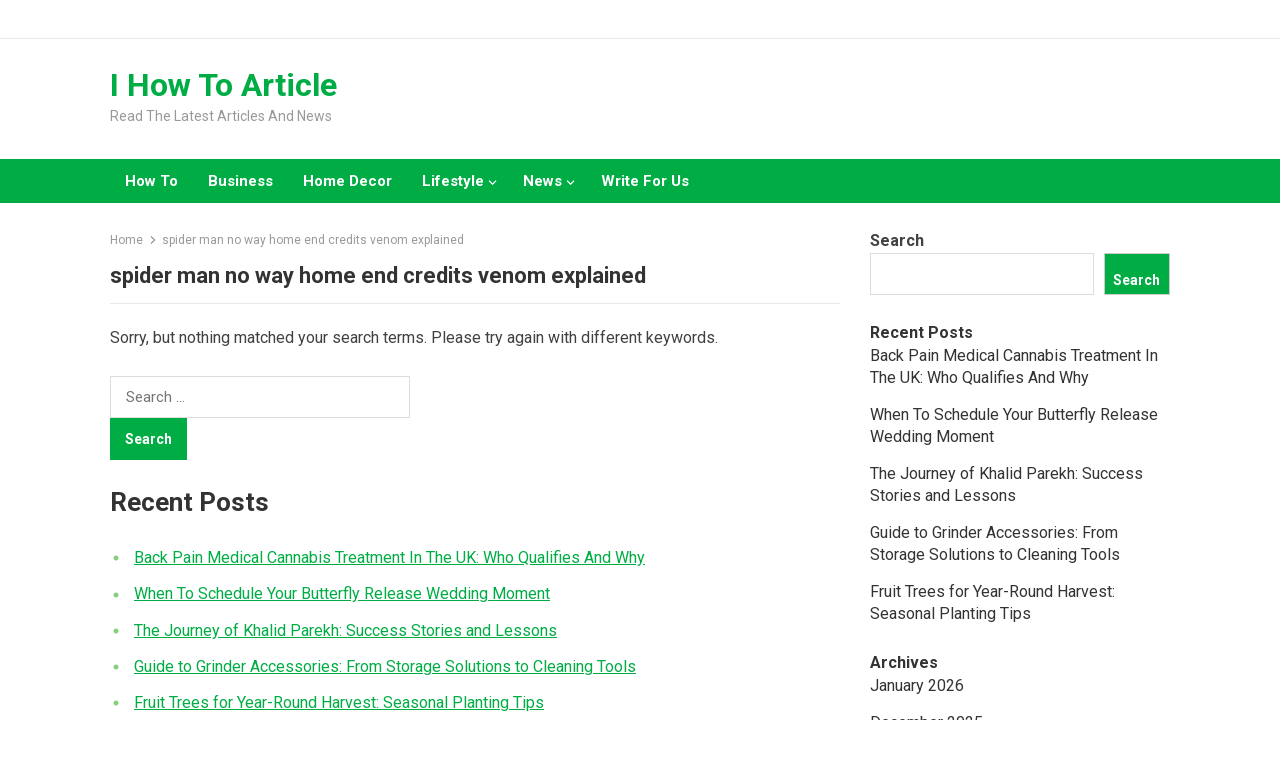

--- FILE ---
content_type: text/html; charset=UTF-8
request_url: https://ihowtoarticle.com/tag/spider-man-no-way-home-end-credits-venom-explained/
body_size: 13838
content:
<!DOCTYPE html>
<html lang="en-US" prefix="og: https://ogp.me/ns#">
<head>
<meta charset="UTF-8">
<script async src="https://pagead2.googlesyndication.com/pagead/js/adsbygoogle.js?client=ca-pub-6486986703450478"
     crossorigin="anonymous"></script>
<meta name="viewport" content="width=device-width, initial-scale=1">
<meta http-equiv="X-UA-Compatible" content="IE=edge">
<meta name="HandheldFriendly" content="true">
<link rel="profile" href="https://gmpg.org/xfn/11">

<!-- Search Engine Optimization by Rank Math - https://rankmath.com/ -->
<title>spider man no way home end credits venom explained Archives - I How To Article</title>
<meta name="robots" content="noindex, follow"/>
<meta property="og:locale" content="en_US" />
<meta property="og:type" content="article" />
<meta property="og:title" content="spider man no way home end credits venom explained Archives - I How To Article" />
<meta property="og:url" content="https://ihowtoarticle.com/tag/spider-man-no-way-home-end-credits-venom-explained/" />
<meta property="article:publisher" content="https://www.facebook.com/profile.php?id=100086891352179" />
<meta name="twitter:card" content="summary_large_image" />
<meta name="twitter:title" content="spider man no way home end credits venom explained Archives - I How To Article" />
<script type="application/ld+json" class="rank-math-schema">{"@context":"https://schema.org","@graph":[{"@type":"Organization","@id":"https://ihowtoarticle.com/#organization","name":"I How To Article","sameAs":["https://www.facebook.com/profile.php?id=100086891352179"]},{"@type":"WebSite","@id":"https://ihowtoarticle.com/#website","url":"https://ihowtoarticle.com","publisher":{"@id":"https://ihowtoarticle.com/#organization"},"inLanguage":"en-US"},{"@type":"BreadcrumbList","@id":"https://ihowtoarticle.com/tag/spider-man-no-way-home-end-credits-venom-explained/#breadcrumb","itemListElement":[{"@type":"ListItem","position":"1","item":{"@id":"https://ihowtoarticle.com","name":"Home"}},{"@type":"ListItem","position":"2","item":{"@id":"https://ihowtoarticle.com/tag/spider-man-no-way-home-end-credits-venom-explained/","name":"spider man no way home end credits venom explained"}}]},{"@type":"CollectionPage","@id":"https://ihowtoarticle.com/tag/spider-man-no-way-home-end-credits-venom-explained/#webpage","url":"https://ihowtoarticle.com/tag/spider-man-no-way-home-end-credits-venom-explained/","name":"spider man no way home end credits venom explained Archives - I How To Article","isPartOf":{"@id":"https://ihowtoarticle.com/#website"},"inLanguage":"en-US","breadcrumb":{"@id":"https://ihowtoarticle.com/tag/spider-man-no-way-home-end-credits-venom-explained/#breadcrumb"}}]}</script>
<!-- /Rank Math WordPress SEO plugin -->

<link rel='dns-prefetch' href='//www.googletagmanager.com' />
<link rel='dns-prefetch' href='//fonts.googleapis.com' />
<link rel="alternate" type="application/rss+xml" title="I How To Article &raquo; Feed" href="https://ihowtoarticle.com/feed/" />
<link rel="alternate" type="application/rss+xml" title="I How To Article &raquo; spider man no way home end credits venom explained Tag Feed" href="https://ihowtoarticle.com/tag/spider-man-no-way-home-end-credits-venom-explained/feed/" />
<script type="text/javascript">
/* <![CDATA[ */
window._wpemojiSettings = {"baseUrl":"https:\/\/s.w.org\/images\/core\/emoji\/15.0.3\/72x72\/","ext":".png","svgUrl":"https:\/\/s.w.org\/images\/core\/emoji\/15.0.3\/svg\/","svgExt":".svg","source":{"concatemoji":"https:\/\/ihowtoarticle.com\/wp-includes\/js\/wp-emoji-release.min.js?ver=6.5.7"}};
/*! This file is auto-generated */
!function(i,n){var o,s,e;function c(e){try{var t={supportTests:e,timestamp:(new Date).valueOf()};sessionStorage.setItem(o,JSON.stringify(t))}catch(e){}}function p(e,t,n){e.clearRect(0,0,e.canvas.width,e.canvas.height),e.fillText(t,0,0);var t=new Uint32Array(e.getImageData(0,0,e.canvas.width,e.canvas.height).data),r=(e.clearRect(0,0,e.canvas.width,e.canvas.height),e.fillText(n,0,0),new Uint32Array(e.getImageData(0,0,e.canvas.width,e.canvas.height).data));return t.every(function(e,t){return e===r[t]})}function u(e,t,n){switch(t){case"flag":return n(e,"\ud83c\udff3\ufe0f\u200d\u26a7\ufe0f","\ud83c\udff3\ufe0f\u200b\u26a7\ufe0f")?!1:!n(e,"\ud83c\uddfa\ud83c\uddf3","\ud83c\uddfa\u200b\ud83c\uddf3")&&!n(e,"\ud83c\udff4\udb40\udc67\udb40\udc62\udb40\udc65\udb40\udc6e\udb40\udc67\udb40\udc7f","\ud83c\udff4\u200b\udb40\udc67\u200b\udb40\udc62\u200b\udb40\udc65\u200b\udb40\udc6e\u200b\udb40\udc67\u200b\udb40\udc7f");case"emoji":return!n(e,"\ud83d\udc26\u200d\u2b1b","\ud83d\udc26\u200b\u2b1b")}return!1}function f(e,t,n){var r="undefined"!=typeof WorkerGlobalScope&&self instanceof WorkerGlobalScope?new OffscreenCanvas(300,150):i.createElement("canvas"),a=r.getContext("2d",{willReadFrequently:!0}),o=(a.textBaseline="top",a.font="600 32px Arial",{});return e.forEach(function(e){o[e]=t(a,e,n)}),o}function t(e){var t=i.createElement("script");t.src=e,t.defer=!0,i.head.appendChild(t)}"undefined"!=typeof Promise&&(o="wpEmojiSettingsSupports",s=["flag","emoji"],n.supports={everything:!0,everythingExceptFlag:!0},e=new Promise(function(e){i.addEventListener("DOMContentLoaded",e,{once:!0})}),new Promise(function(t){var n=function(){try{var e=JSON.parse(sessionStorage.getItem(o));if("object"==typeof e&&"number"==typeof e.timestamp&&(new Date).valueOf()<e.timestamp+604800&&"object"==typeof e.supportTests)return e.supportTests}catch(e){}return null}();if(!n){if("undefined"!=typeof Worker&&"undefined"!=typeof OffscreenCanvas&&"undefined"!=typeof URL&&URL.createObjectURL&&"undefined"!=typeof Blob)try{var e="postMessage("+f.toString()+"("+[JSON.stringify(s),u.toString(),p.toString()].join(",")+"));",r=new Blob([e],{type:"text/javascript"}),a=new Worker(URL.createObjectURL(r),{name:"wpTestEmojiSupports"});return void(a.onmessage=function(e){c(n=e.data),a.terminate(),t(n)})}catch(e){}c(n=f(s,u,p))}t(n)}).then(function(e){for(var t in e)n.supports[t]=e[t],n.supports.everything=n.supports.everything&&n.supports[t],"flag"!==t&&(n.supports.everythingExceptFlag=n.supports.everythingExceptFlag&&n.supports[t]);n.supports.everythingExceptFlag=n.supports.everythingExceptFlag&&!n.supports.flag,n.DOMReady=!1,n.readyCallback=function(){n.DOMReady=!0}}).then(function(){return e}).then(function(){var e;n.supports.everything||(n.readyCallback(),(e=n.source||{}).concatemoji?t(e.concatemoji):e.wpemoji&&e.twemoji&&(t(e.twemoji),t(e.wpemoji)))}))}((window,document),window._wpemojiSettings);
/* ]]> */
</script>

<style id='wp-emoji-styles-inline-css' type='text/css'>

	img.wp-smiley, img.emoji {
		display: inline !important;
		border: none !important;
		box-shadow: none !important;
		height: 1em !important;
		width: 1em !important;
		margin: 0 0.07em !important;
		vertical-align: -0.1em !important;
		background: none !important;
		padding: 0 !important;
	}
</style>
<link rel='stylesheet' id='wp-block-library-css' href='https://ihowtoarticle.com/wp-includes/css/dist/block-library/style.min.css?ver=6.5.7' type='text/css' media='all' />
<style id='wp-block-library-theme-inline-css' type='text/css'>
.wp-block-audio figcaption{color:#555;font-size:13px;text-align:center}.is-dark-theme .wp-block-audio figcaption{color:#ffffffa6}.wp-block-audio{margin:0 0 1em}.wp-block-code{border:1px solid #ccc;border-radius:4px;font-family:Menlo,Consolas,monaco,monospace;padding:.8em 1em}.wp-block-embed figcaption{color:#555;font-size:13px;text-align:center}.is-dark-theme .wp-block-embed figcaption{color:#ffffffa6}.wp-block-embed{margin:0 0 1em}.blocks-gallery-caption{color:#555;font-size:13px;text-align:center}.is-dark-theme .blocks-gallery-caption{color:#ffffffa6}.wp-block-image figcaption{color:#555;font-size:13px;text-align:center}.is-dark-theme .wp-block-image figcaption{color:#ffffffa6}.wp-block-image{margin:0 0 1em}.wp-block-pullquote{border-bottom:4px solid;border-top:4px solid;color:currentColor;margin-bottom:1.75em}.wp-block-pullquote cite,.wp-block-pullquote footer,.wp-block-pullquote__citation{color:currentColor;font-size:.8125em;font-style:normal;text-transform:uppercase}.wp-block-quote{border-left:.25em solid;margin:0 0 1.75em;padding-left:1em}.wp-block-quote cite,.wp-block-quote footer{color:currentColor;font-size:.8125em;font-style:normal;position:relative}.wp-block-quote.has-text-align-right{border-left:none;border-right:.25em solid;padding-left:0;padding-right:1em}.wp-block-quote.has-text-align-center{border:none;padding-left:0}.wp-block-quote.is-large,.wp-block-quote.is-style-large,.wp-block-quote.is-style-plain{border:none}.wp-block-search .wp-block-search__label{font-weight:700}.wp-block-search__button{border:1px solid #ccc;padding:.375em .625em}:where(.wp-block-group.has-background){padding:1.25em 2.375em}.wp-block-separator.has-css-opacity{opacity:.4}.wp-block-separator{border:none;border-bottom:2px solid;margin-left:auto;margin-right:auto}.wp-block-separator.has-alpha-channel-opacity{opacity:1}.wp-block-separator:not(.is-style-wide):not(.is-style-dots){width:100px}.wp-block-separator.has-background:not(.is-style-dots){border-bottom:none;height:1px}.wp-block-separator.has-background:not(.is-style-wide):not(.is-style-dots){height:2px}.wp-block-table{margin:0 0 1em}.wp-block-table td,.wp-block-table th{word-break:normal}.wp-block-table figcaption{color:#555;font-size:13px;text-align:center}.is-dark-theme .wp-block-table figcaption{color:#ffffffa6}.wp-block-video figcaption{color:#555;font-size:13px;text-align:center}.is-dark-theme .wp-block-video figcaption{color:#ffffffa6}.wp-block-video{margin:0 0 1em}.wp-block-template-part.has-background{margin-bottom:0;margin-top:0;padding:1.25em 2.375em}
</style>
<style id='classic-theme-styles-inline-css' type='text/css'>
/*! This file is auto-generated */
.wp-block-button__link{color:#fff;background-color:#32373c;border-radius:9999px;box-shadow:none;text-decoration:none;padding:calc(.667em + 2px) calc(1.333em + 2px);font-size:1.125em}.wp-block-file__button{background:#32373c;color:#fff;text-decoration:none}
</style>
<style id='global-styles-inline-css' type='text/css'>
body{--wp--preset--color--black: #000000;--wp--preset--color--cyan-bluish-gray: #abb8c3;--wp--preset--color--white: #ffffff;--wp--preset--color--pale-pink: #f78da7;--wp--preset--color--vivid-red: #cf2e2e;--wp--preset--color--luminous-vivid-orange: #ff6900;--wp--preset--color--luminous-vivid-amber: #fcb900;--wp--preset--color--light-green-cyan: #7bdcb5;--wp--preset--color--vivid-green-cyan: #00d084;--wp--preset--color--pale-cyan-blue: #8ed1fc;--wp--preset--color--vivid-cyan-blue: #0693e3;--wp--preset--color--vivid-purple: #9b51e0;--wp--preset--gradient--vivid-cyan-blue-to-vivid-purple: linear-gradient(135deg,rgba(6,147,227,1) 0%,rgb(155,81,224) 100%);--wp--preset--gradient--light-green-cyan-to-vivid-green-cyan: linear-gradient(135deg,rgb(122,220,180) 0%,rgb(0,208,130) 100%);--wp--preset--gradient--luminous-vivid-amber-to-luminous-vivid-orange: linear-gradient(135deg,rgba(252,185,0,1) 0%,rgba(255,105,0,1) 100%);--wp--preset--gradient--luminous-vivid-orange-to-vivid-red: linear-gradient(135deg,rgba(255,105,0,1) 0%,rgb(207,46,46) 100%);--wp--preset--gradient--very-light-gray-to-cyan-bluish-gray: linear-gradient(135deg,rgb(238,238,238) 0%,rgb(169,184,195) 100%);--wp--preset--gradient--cool-to-warm-spectrum: linear-gradient(135deg,rgb(74,234,220) 0%,rgb(151,120,209) 20%,rgb(207,42,186) 40%,rgb(238,44,130) 60%,rgb(251,105,98) 80%,rgb(254,248,76) 100%);--wp--preset--gradient--blush-light-purple: linear-gradient(135deg,rgb(255,206,236) 0%,rgb(152,150,240) 100%);--wp--preset--gradient--blush-bordeaux: linear-gradient(135deg,rgb(254,205,165) 0%,rgb(254,45,45) 50%,rgb(107,0,62) 100%);--wp--preset--gradient--luminous-dusk: linear-gradient(135deg,rgb(255,203,112) 0%,rgb(199,81,192) 50%,rgb(65,88,208) 100%);--wp--preset--gradient--pale-ocean: linear-gradient(135deg,rgb(255,245,203) 0%,rgb(182,227,212) 50%,rgb(51,167,181) 100%);--wp--preset--gradient--electric-grass: linear-gradient(135deg,rgb(202,248,128) 0%,rgb(113,206,126) 100%);--wp--preset--gradient--midnight: linear-gradient(135deg,rgb(2,3,129) 0%,rgb(40,116,252) 100%);--wp--preset--font-size--small: 13px;--wp--preset--font-size--medium: 20px;--wp--preset--font-size--large: 36px;--wp--preset--font-size--x-large: 42px;--wp--preset--spacing--20: 0.44rem;--wp--preset--spacing--30: 0.67rem;--wp--preset--spacing--40: 1rem;--wp--preset--spacing--50: 1.5rem;--wp--preset--spacing--60: 2.25rem;--wp--preset--spacing--70: 3.38rem;--wp--preset--spacing--80: 5.06rem;--wp--preset--shadow--natural: 6px 6px 9px rgba(0, 0, 0, 0.2);--wp--preset--shadow--deep: 12px 12px 50px rgba(0, 0, 0, 0.4);--wp--preset--shadow--sharp: 6px 6px 0px rgba(0, 0, 0, 0.2);--wp--preset--shadow--outlined: 6px 6px 0px -3px rgba(255, 255, 255, 1), 6px 6px rgba(0, 0, 0, 1);--wp--preset--shadow--crisp: 6px 6px 0px rgba(0, 0, 0, 1);}:where(.is-layout-flex){gap: 0.5em;}:where(.is-layout-grid){gap: 0.5em;}body .is-layout-flex{display: flex;}body .is-layout-flex{flex-wrap: wrap;align-items: center;}body .is-layout-flex > *{margin: 0;}body .is-layout-grid{display: grid;}body .is-layout-grid > *{margin: 0;}:where(.wp-block-columns.is-layout-flex){gap: 2em;}:where(.wp-block-columns.is-layout-grid){gap: 2em;}:where(.wp-block-post-template.is-layout-flex){gap: 1.25em;}:where(.wp-block-post-template.is-layout-grid){gap: 1.25em;}.has-black-color{color: var(--wp--preset--color--black) !important;}.has-cyan-bluish-gray-color{color: var(--wp--preset--color--cyan-bluish-gray) !important;}.has-white-color{color: var(--wp--preset--color--white) !important;}.has-pale-pink-color{color: var(--wp--preset--color--pale-pink) !important;}.has-vivid-red-color{color: var(--wp--preset--color--vivid-red) !important;}.has-luminous-vivid-orange-color{color: var(--wp--preset--color--luminous-vivid-orange) !important;}.has-luminous-vivid-amber-color{color: var(--wp--preset--color--luminous-vivid-amber) !important;}.has-light-green-cyan-color{color: var(--wp--preset--color--light-green-cyan) !important;}.has-vivid-green-cyan-color{color: var(--wp--preset--color--vivid-green-cyan) !important;}.has-pale-cyan-blue-color{color: var(--wp--preset--color--pale-cyan-blue) !important;}.has-vivid-cyan-blue-color{color: var(--wp--preset--color--vivid-cyan-blue) !important;}.has-vivid-purple-color{color: var(--wp--preset--color--vivid-purple) !important;}.has-black-background-color{background-color: var(--wp--preset--color--black) !important;}.has-cyan-bluish-gray-background-color{background-color: var(--wp--preset--color--cyan-bluish-gray) !important;}.has-white-background-color{background-color: var(--wp--preset--color--white) !important;}.has-pale-pink-background-color{background-color: var(--wp--preset--color--pale-pink) !important;}.has-vivid-red-background-color{background-color: var(--wp--preset--color--vivid-red) !important;}.has-luminous-vivid-orange-background-color{background-color: var(--wp--preset--color--luminous-vivid-orange) !important;}.has-luminous-vivid-amber-background-color{background-color: var(--wp--preset--color--luminous-vivid-amber) !important;}.has-light-green-cyan-background-color{background-color: var(--wp--preset--color--light-green-cyan) !important;}.has-vivid-green-cyan-background-color{background-color: var(--wp--preset--color--vivid-green-cyan) !important;}.has-pale-cyan-blue-background-color{background-color: var(--wp--preset--color--pale-cyan-blue) !important;}.has-vivid-cyan-blue-background-color{background-color: var(--wp--preset--color--vivid-cyan-blue) !important;}.has-vivid-purple-background-color{background-color: var(--wp--preset--color--vivid-purple) !important;}.has-black-border-color{border-color: var(--wp--preset--color--black) !important;}.has-cyan-bluish-gray-border-color{border-color: var(--wp--preset--color--cyan-bluish-gray) !important;}.has-white-border-color{border-color: var(--wp--preset--color--white) !important;}.has-pale-pink-border-color{border-color: var(--wp--preset--color--pale-pink) !important;}.has-vivid-red-border-color{border-color: var(--wp--preset--color--vivid-red) !important;}.has-luminous-vivid-orange-border-color{border-color: var(--wp--preset--color--luminous-vivid-orange) !important;}.has-luminous-vivid-amber-border-color{border-color: var(--wp--preset--color--luminous-vivid-amber) !important;}.has-light-green-cyan-border-color{border-color: var(--wp--preset--color--light-green-cyan) !important;}.has-vivid-green-cyan-border-color{border-color: var(--wp--preset--color--vivid-green-cyan) !important;}.has-pale-cyan-blue-border-color{border-color: var(--wp--preset--color--pale-cyan-blue) !important;}.has-vivid-cyan-blue-border-color{border-color: var(--wp--preset--color--vivid-cyan-blue) !important;}.has-vivid-purple-border-color{border-color: var(--wp--preset--color--vivid-purple) !important;}.has-vivid-cyan-blue-to-vivid-purple-gradient-background{background: var(--wp--preset--gradient--vivid-cyan-blue-to-vivid-purple) !important;}.has-light-green-cyan-to-vivid-green-cyan-gradient-background{background: var(--wp--preset--gradient--light-green-cyan-to-vivid-green-cyan) !important;}.has-luminous-vivid-amber-to-luminous-vivid-orange-gradient-background{background: var(--wp--preset--gradient--luminous-vivid-amber-to-luminous-vivid-orange) !important;}.has-luminous-vivid-orange-to-vivid-red-gradient-background{background: var(--wp--preset--gradient--luminous-vivid-orange-to-vivid-red) !important;}.has-very-light-gray-to-cyan-bluish-gray-gradient-background{background: var(--wp--preset--gradient--very-light-gray-to-cyan-bluish-gray) !important;}.has-cool-to-warm-spectrum-gradient-background{background: var(--wp--preset--gradient--cool-to-warm-spectrum) !important;}.has-blush-light-purple-gradient-background{background: var(--wp--preset--gradient--blush-light-purple) !important;}.has-blush-bordeaux-gradient-background{background: var(--wp--preset--gradient--blush-bordeaux) !important;}.has-luminous-dusk-gradient-background{background: var(--wp--preset--gradient--luminous-dusk) !important;}.has-pale-ocean-gradient-background{background: var(--wp--preset--gradient--pale-ocean) !important;}.has-electric-grass-gradient-background{background: var(--wp--preset--gradient--electric-grass) !important;}.has-midnight-gradient-background{background: var(--wp--preset--gradient--midnight) !important;}.has-small-font-size{font-size: var(--wp--preset--font-size--small) !important;}.has-medium-font-size{font-size: var(--wp--preset--font-size--medium) !important;}.has-large-font-size{font-size: var(--wp--preset--font-size--large) !important;}.has-x-large-font-size{font-size: var(--wp--preset--font-size--x-large) !important;}
.wp-block-navigation a:where(:not(.wp-element-button)){color: inherit;}
:where(.wp-block-post-template.is-layout-flex){gap: 1.25em;}:where(.wp-block-post-template.is-layout-grid){gap: 1.25em;}
:where(.wp-block-columns.is-layout-flex){gap: 2em;}:where(.wp-block-columns.is-layout-grid){gap: 2em;}
.wp-block-pullquote{font-size: 1.5em;line-height: 1.6;}
</style>
<link rel='stylesheet' id='enjoylife-googlefonts-css' href='https://fonts.googleapis.com/css2?family=Roboto:wght@400;700&#038;display=swap' type='text/css' media='all' />
<link rel='stylesheet' id='enjoylife-style-css' href='https://ihowtoarticle.com/wp-content/themes/enjoylife/style.css?ver=20230701' type='text/css' media='all' />
<link rel='stylesheet' id='genericons-style-css' href='https://ihowtoarticle.com/wp-content/themes/enjoylife/genericons/genericons.css?ver=6.5.7' type='text/css' media='all' />
<link rel='stylesheet' id='enjoylife-responsive-style-css' href='https://ihowtoarticle.com/wp-content/themes/enjoylife/responsive.css?ver=20230701' type='text/css' media='all' />
<script type="text/javascript" src="https://ihowtoarticle.com/wp-includes/js/jquery/jquery.min.js?ver=3.7.1" id="jquery-core-js"></script>
<script type="text/javascript" src="https://ihowtoarticle.com/wp-includes/js/jquery/jquery-migrate.min.js?ver=3.4.1" id="jquery-migrate-js"></script>

<!-- Google tag (gtag.js) snippet added by Site Kit -->
<!-- Google Analytics snippet added by Site Kit -->
<script type="text/javascript" src="https://www.googletagmanager.com/gtag/js?id=GT-TXZCV9K" id="google_gtagjs-js" async></script>
<script type="text/javascript" id="google_gtagjs-js-after">
/* <![CDATA[ */
window.dataLayer = window.dataLayer || [];function gtag(){dataLayer.push(arguments);}
gtag("set","linker",{"domains":["ihowtoarticle.com"]});
gtag("js", new Date());
gtag("set", "developer_id.dZTNiMT", true);
gtag("config", "GT-TXZCV9K");
/* ]]> */
</script>
<link rel="https://api.w.org/" href="https://ihowtoarticle.com/wp-json/" /><link rel="alternate" type="application/json" href="https://ihowtoarticle.com/wp-json/wp/v2/tags/3636" /><link rel="EditURI" type="application/rsd+xml" title="RSD" href="https://ihowtoarticle.com/xmlrpc.php?rsd" />
<meta name="generator" content="WordPress 6.5.7" />
<meta name="generator" content="Site Kit by Google 1.170.0" />
<!-- Google AdSense meta tags added by Site Kit -->
<meta name="google-adsense-platform-account" content="ca-host-pub-2644536267352236">
<meta name="google-adsense-platform-domain" content="sitekit.withgoogle.com">
<!-- End Google AdSense meta tags added by Site Kit -->
<link rel="icon" href="https://ihowtoarticle.com/wp-content/uploads/2021/12/I-How-To-Article-1-1-150x150.png" sizes="32x32" />
<link rel="icon" href="https://ihowtoarticle.com/wp-content/uploads/2021/12/I-How-To-Article-1-1-300x300.png" sizes="192x192" />
<link rel="apple-touch-icon" href="https://ihowtoarticle.com/wp-content/uploads/2021/12/I-How-To-Article-1-1-300x300.png" />
<meta name="msapplication-TileImage" content="https://ihowtoarticle.com/wp-content/uploads/2021/12/I-How-To-Article-1-1-300x300.png" />
		<style type="text/css" id="wp-custom-css">
			.header-search {
display: none;
}
.single .entry-header .entry-meta {
    display: none;
}
.single .widget-enjoylife-most-commented {
    display: none;
}
.single .entry-tags {
    display: none;
}		</style>
		</head>

<body class="archive tag tag-spider-man-no-way-home-end-credits-venom-explained tag-3636 wp-embed-responsive group-blog hfeed">
<amp-auto-ads type="adsense"
        data-ad-client="ca-pub-6486986703450478">
</amp-auto-ads>

<div id="page" class="site">

	<a class="skip-link screen-reader-text" href="#content">Skip to content</a>

	<header id="masthead" class="site-header clear">

		<div id="primary-bar" class="clear">

			<div class="container">

				<nav id="primary-nav" class="main-navigation">

					
				</nav><!-- #primary-nav -->	

				<div class="header-search">
					<form id="searchform" method="get" action="https://ihowtoarticle.com/">
						<input type="search" name="s" class="search-input" placeholder="Search..." autocomplete="off">
						<button type="submit" class="search-submit"><span class="genericon genericon-search"></span></button>		
					</form>
				</div><!-- .header-search -->

			</div><!-- .container -->

		</div><!-- #primary-bar -->	

		<div class="site-start clear">

			<div class="container">

			<div class="site-branding">

				
				
					<div class="site-title-desc">

						<div class="site-title">
							<h1><a href="https://ihowtoarticle.com">I How To Article</a></h1>
						</div><!-- .site-title -->	

						<div class="site-description">
							Read The Latest Articles And News						</div><!-- .site-desc -->

					</div><!-- .site-title-desc -->

				
			</div><!-- .site-branding -->	

			<div class="header-toggles">
				<button class="toggle nav-toggle mobile-nav-toggle" data-toggle-target=".menu-modal"  data-toggle-body-class="showing-menu-modal" aria-expanded="false" data-set-focus=".close-nav-toggle">
					<span class="toggle-inner">
						<span class="toggle-icon">
							<svg class="svg-icon" aria-hidden="true" role="img" focusable="false" xmlns="http://www.w3.org/2000/svg" width="26" height="7" viewBox="0 0 26 7"><path fill-rule="evenodd" d="M332.5,45 C330.567003,45 329,43.4329966 329,41.5 C329,39.5670034 330.567003,38 332.5,38 C334.432997,38 336,39.5670034 336,41.5 C336,43.4329966 334.432997,45 332.5,45 Z M342,45 C340.067003,45 338.5,43.4329966 338.5,41.5 C338.5,39.5670034 340.067003,38 342,38 C343.932997,38 345.5,39.5670034 345.5,41.5 C345.5,43.4329966 343.932997,45 342,45 Z M351.5,45 C349.567003,45 348,43.4329966 348,41.5 C348,39.5670034 349.567003,38 351.5,38 C353.432997,38 355,39.5670034 355,41.5 C355,43.4329966 353.432997,45 351.5,45 Z" transform="translate(-329 -38)" /></svg>						</span>
						<span class="toggle-text">Menu</span>
					</span>
				</button><!-- .nav-toggle -->
			</div><!-- .header-toggles -->

						
			</div><!-- .container -->

		</div><!-- .site-start -->

		<div id="secondary-bar" class="clear">

			<div class="container">

			<nav id="secondary-nav" class="secondary-navigation">

				<div class="menu-home-container"><ul id="secondary-menu" class="sf-menu"><li id="menu-item-422" class="menu-item menu-item-type-taxonomy menu-item-object-category menu-item-422"><a href="https://ihowtoarticle.com/how-to/">How To</a></li>
<li id="menu-item-5" class="menu-item menu-item-type-taxonomy menu-item-object-category menu-item-5"><a href="https://ihowtoarticle.com/business/">Business</a></li>
<li id="menu-item-8" class="menu-item menu-item-type-taxonomy menu-item-object-category menu-item-8"><a href="https://ihowtoarticle.com/home-decor/">Home Decor</a></li>
<li id="menu-item-9" class="menu-item menu-item-type-taxonomy menu-item-object-category menu-item-has-children menu-item-9"><a href="https://ihowtoarticle.com/lifestyle/">Lifestyle</a>
<ul class="sub-menu">
	<li id="menu-item-7" class="menu-item menu-item-type-taxonomy menu-item-object-category menu-item-7"><a href="https://ihowtoarticle.com/health/">Health</a></li>
	<li id="menu-item-6" class="menu-item menu-item-type-taxonomy menu-item-object-category menu-item-6"><a href="https://ihowtoarticle.com/fashion/">Fashion</a></li>
	<li id="menu-item-3105" class="menu-item menu-item-type-taxonomy menu-item-object-category menu-item-3105"><a href="https://ihowtoarticle.com/entertainment/">Entertainment</a></li>
	<li id="menu-item-12" class="menu-item menu-item-type-taxonomy menu-item-object-category menu-item-12"><a href="https://ihowtoarticle.com/travel/">Travel</a></li>
</ul>
</li>
<li id="menu-item-10" class="menu-item menu-item-type-taxonomy menu-item-object-category menu-item-has-children menu-item-10"><a href="https://ihowtoarticle.com/news/">News</a>
<ul class="sub-menu">
	<li id="menu-item-11" class="menu-item menu-item-type-taxonomy menu-item-object-category menu-item-11"><a href="https://ihowtoarticle.com/technology/">Technology</a></li>
</ul>
</li>
<li id="menu-item-712" class="menu-item menu-item-type-post_type menu-item-object-page menu-item-712"><a href="https://ihowtoarticle.com/write-for-us/">Write For Us</a></li>
</ul></div>				

			</nav><!-- #secondary-nav -->

			</div><!-- .container -->				

		</div><!-- .secondary-bar -->				

	</header><!-- #masthead -->

	<div class="menu-modal cover-modal header-footer-group" data-modal-target-string=".menu-modal">

		<div class="menu-modal-inner modal-inner">

			<div class="menu-wrapper section-inner">

				<div class="menu-top">

					<button class="toggle close-nav-toggle fill-children-current-color" data-toggle-target=".menu-modal" data-toggle-body-class="showing-menu-modal" aria-expanded="false" data-set-focus=".menu-modal">
						<span class="toggle-text">Close Menu</span>
						<svg class="svg-icon" aria-hidden="true" role="img" focusable="false" xmlns="http://www.w3.org/2000/svg" width="16" height="16" viewBox="0 0 16 16"><polygon fill="" fill-rule="evenodd" points="6.852 7.649 .399 1.195 1.445 .149 7.899 6.602 14.352 .149 15.399 1.195 8.945 7.649 15.399 14.102 14.352 15.149 7.899 8.695 1.445 15.149 .399 14.102" /></svg>					</button><!-- .nav-toggle -->

					
					<nav class="mobile-menu" aria-label="Mobile" role="navigation">

						<ul class="modal-menu reset-list-style">

						<li class="page_item page-item-19081"><div class="ancestor-wrapper"><a href="https://ihowtoarticle.com/myai-account/">My AI Account</a></div><!-- .ancestor-wrapper --></li>
<li class="page_item page-item-19794"><div class="ancestor-wrapper"><a href="https://ihowtoarticle.com/privacy-policy/">Privacy Policy</a></div><!-- .ancestor-wrapper --></li>
<li class="page_item page-item-708"><div class="ancestor-wrapper"><a href="https://ihowtoarticle.com/write-for-us/">Write For Us</a></div><!-- .ancestor-wrapper --></li>

						</ul>

					</nav>

				</div><!-- .menu-top -->

			</div><!-- .menu-wrapper -->

		</div><!-- .menu-modal-inner -->

	</div><!-- .menu-modal -->		

	<div id="content" class="site-content container clear">

	<div id="primary" class="content-area clear">

		<div class="breadcrumbs clear">
			<span class="breadcrumbs-nav">
				<a href="https://ihowtoarticle.com">Home</a>
				<span class="post-category">spider man no way home end credits venom explained</span>
			</span>				
			<h1>
				spider man no way home end credits venom explained					
			</h1>	
		</div><!-- .breadcrumbs -->
				
		<main id="main" class="site-main clear">

			<div id="recent-content" class="content-loop">

				
<div class="no-results">

<div class="page-content">
	<p>Sorry, but nothing matched your search terms. Please try again with different keywords.</p>

	<p>
	<form role="search" method="get" class="search-form" action="https://ihowtoarticle.com/">
				<label>
					<span class="screen-reader-text">Search for:</span>
					<input type="search" class="search-field" placeholder="Search &hellip;" value="" name="s" />
				</label>
				<input type="submit" class="search-submit" value="Search" />
			</form>	</p>

	
		<div class="widget widget_recent_entries">
		<h2 class="widgettitle">Recent Posts</h2>
		<ul>
											<li>
					<a href="https://ihowtoarticle.com/back-pain-medical-cannabis-treatment-in-the-uk-who-qualifies-and-why/">Back Pain Medical Cannabis Treatment In The UK: Who Qualifies And Why</a>
									</li>
											<li>
					<a href="https://ihowtoarticle.com/when-to-schedule-your-butterfly-release-wedding-moment/">When To Schedule Your Butterfly Release Wedding Moment</a>
									</li>
											<li>
					<a href="https://ihowtoarticle.com/the-journey-of-khalid-parekh-success-stories-and-lessons/">The Journey of Khalid Parekh: Success Stories and Lessons</a>
									</li>
											<li>
					<a href="https://ihowtoarticle.com/guide-to-grinder-accessories-from-storage-solutions-to-cleaning-tools/">Guide to Grinder Accessories: From Storage Solutions to Cleaning Tools</a>
									</li>
											<li>
					<a href="https://ihowtoarticle.com/fruit-trees-for-year-round-harvest-seasonal-planting-tips/">Fruit Trees for Year-Round Harvest: Seasonal Planting Tips</a>
									</li>
					</ul>

		</div>
	<div class="widget widget_categories">
		<h2 class="widget-title">Most Used Categories</h2>
		<ul>
			<li class="cat-item cat-item-2"><a href="https://ihowtoarticle.com/business/">Business</a> (131)
</li>
	<li class="cat-item cat-item-3"><a href="https://ihowtoarticle.com/technology/">Technology</a> (112)
</li>
	<li class="cat-item cat-item-5"><a href="https://ihowtoarticle.com/fashion/">Fashion</a> (44)
</li>
	<li class="cat-item cat-item-4"><a href="https://ihowtoarticle.com/health/">Health</a> (39)
</li>
	<li class="cat-item cat-item-22"><a href="https://ihowtoarticle.com/entertainment/">Entertainment</a> (38)
</li>
	<li class="cat-item cat-item-6"><a href="https://ihowtoarticle.com/lifestyle/">Lifestyle</a> (28)
</li>
	<li class="cat-item cat-item-8"><a href="https://ihowtoarticle.com/home-decor/">Home Decor</a> (15)
</li>
	<li class="cat-item cat-item-52376"><a href="https://ihowtoarticle.com/services/">Services</a> (14)
</li>
	<li class="cat-item cat-item-7"><a href="https://ihowtoarticle.com/news/">News</a> (13)
</li>
	<li class="cat-item cat-item-1"><a href="https://ihowtoarticle.com/uncategorized/">Uncategorized</a> (11)
</li>
		</ul>
	</div><!-- .widget -->

	<div class="widget widget_archive"><h2 class="widgettitle">Archives</h2><p>Try looking in the monthly archives.</p>		<label class="screen-reader-text" for="archives-dropdown--1">Archives</label>
		<select id="archives-dropdown--1" name="archive-dropdown">
			
			<option value="">Select Month</option>
				<option value='https://ihowtoarticle.com/2026/01/'> January 2026 </option>
	<option value='https://ihowtoarticle.com/2025/12/'> December 2025 </option>
	<option value='https://ihowtoarticle.com/2025/11/'> November 2025 </option>
	<option value='https://ihowtoarticle.com/2025/10/'> October 2025 </option>
	<option value='https://ihowtoarticle.com/2025/09/'> September 2025 </option>
	<option value='https://ihowtoarticle.com/2025/08/'> August 2025 </option>
	<option value='https://ihowtoarticle.com/2025/07/'> July 2025 </option>
	<option value='https://ihowtoarticle.com/2025/06/'> June 2025 </option>
	<option value='https://ihowtoarticle.com/2025/05/'> May 2025 </option>
	<option value='https://ihowtoarticle.com/2025/04/'> April 2025 </option>
	<option value='https://ihowtoarticle.com/2025/03/'> March 2025 </option>
	<option value='https://ihowtoarticle.com/2025/02/'> February 2025 </option>
	<option value='https://ihowtoarticle.com/2025/01/'> January 2025 </option>
	<option value='https://ihowtoarticle.com/2024/10/'> October 2024 </option>
	<option value='https://ihowtoarticle.com/2024/09/'> September 2024 </option>
	<option value='https://ihowtoarticle.com/2024/08/'> August 2024 </option>
	<option value='https://ihowtoarticle.com/2024/07/'> July 2024 </option>
	<option value='https://ihowtoarticle.com/2024/06/'> June 2024 </option>
	<option value='https://ihowtoarticle.com/2024/04/'> April 2024 </option>
	<option value='https://ihowtoarticle.com/2024/03/'> March 2024 </option>
	<option value='https://ihowtoarticle.com/2024/02/'> February 2024 </option>
	<option value='https://ihowtoarticle.com/2024/01/'> January 2024 </option>
	<option value='https://ihowtoarticle.com/2023/12/'> December 2023 </option>
	<option value='https://ihowtoarticle.com/2023/11/'> November 2023 </option>
	<option value='https://ihowtoarticle.com/2023/10/'> October 2023 </option>
	<option value='https://ihowtoarticle.com/2023/09/'> September 2023 </option>
	<option value='https://ihowtoarticle.com/2023/08/'> August 2023 </option>
	<option value='https://ihowtoarticle.com/2023/07/'> July 2023 </option>
	<option value='https://ihowtoarticle.com/2023/06/'> June 2023 </option>
	<option value='https://ihowtoarticle.com/2023/05/'> May 2023 </option>
	<option value='https://ihowtoarticle.com/2023/04/'> April 2023 </option>
	<option value='https://ihowtoarticle.com/2023/03/'> March 2023 </option>
	<option value='https://ihowtoarticle.com/2022/11/'> November 2022 </option>
	<option value='https://ihowtoarticle.com/2022/10/'> October 2022 </option>
	<option value='https://ihowtoarticle.com/2022/09/'> September 2022 </option>
	<option value='https://ihowtoarticle.com/2022/08/'> August 2022 </option>
	<option value='https://ihowtoarticle.com/2022/03/'> March 2022 </option>

		</select>

			<script type="text/javascript">
/* <![CDATA[ */

(function() {
	var dropdown = document.getElementById( "archives-dropdown--1" );
	function onSelectChange() {
		if ( dropdown.options[ dropdown.selectedIndex ].value !== '' ) {
			document.location.href = this.options[ this.selectedIndex ].value;
		}
	}
	dropdown.onchange = onSelectChange;
})();

/* ]]> */
</script>
</div><p></p><div class="widget widget_tag_cloud"><h2 class="widgettitle">Tags</h2><div class="tagcloud"><a href="https://ihowtoarticle.com/tag/2021-tamil-movies-download/" class="tag-cloud-link tag-link-10422 tag-link-position-1" style="font-size: 8pt;" aria-label="2021 tamil movies download (5 items)">2021 tamil movies download</a>
<a href="https://ihowtoarticle.com/tag/2022-tamil-movies-download-in-isaimini/" class="tag-cloud-link tag-link-16389 tag-link-position-2" style="font-size: 22pt;" aria-label="2022 tamil movies download in isaimini (7 items)">2022 tamil movies download in isaimini</a>
<a href="https://ihowtoarticle.com/tag/all-moviesflix/" class="tag-cloud-link tag-link-16499 tag-link-position-3" style="font-size: 8pt;" aria-label="all moviesflix (5 items)">all moviesflix</a>
<a href="https://ihowtoarticle.com/tag/filmy-web-series/" class="tag-cloud-link tag-link-12284 tag-link-position-4" style="font-size: 16.166666666667pt;" aria-label="filmy web series (6 items)">filmy web series</a>
<a href="https://ihowtoarticle.com/tag/filmyzilla-cc/" class="tag-cloud-link tag-link-16578 tag-link-position-5" style="font-size: 8pt;" aria-label="filmyzilla cc (5 items)">filmyzilla cc</a>
<a href="https://ihowtoarticle.com/tag/filmyzilla-com-bollywood-movies-download/" class="tag-cloud-link tag-link-16579 tag-link-position-6" style="font-size: 8pt;" aria-label="filmyzilla com bollywood movies download (5 items)">filmyzilla com bollywood movies download</a>
<a href="https://ihowtoarticle.com/tag/hd-moviesda-com/" class="tag-cloud-link tag-link-5254 tag-link-position-7" style="font-size: 8pt;" aria-label="hd moviesda.com (5 items)">hd moviesda.com</a>
<a href="https://ihowtoarticle.com/tag/hollywood-dubbed-movies-download/" class="tag-cloud-link tag-link-16696 tag-link-position-8" style="font-size: 8pt;" aria-label="hollywood dubbed movies download (5 items)">hollywood dubbed movies download</a>
<a href="https://ihowtoarticle.com/tag/hollywood-movie-download-720p/" class="tag-cloud-link tag-link-16702 tag-link-position-9" style="font-size: 16.166666666667pt;" aria-label="hollywood movie download 720p (6 items)">hollywood movie download 720p</a>
<a href="https://ihowtoarticle.com/tag/isaimini-com-2022-tamil-movies/" class="tag-cloud-link tag-link-16803 tag-link-position-10" style="font-size: 16.166666666667pt;" aria-label="isaimini.com 2022 tamil movies (6 items)">isaimini.com 2022 tamil movies</a>
<a href="https://ihowtoarticle.com/tag/isaimini-2021-movie-download/" class="tag-cloud-link tag-link-16765 tag-link-position-11" style="font-size: 16.166666666667pt;" aria-label="isaimini 2021 movie download (6 items)">isaimini 2021 movie download</a>
<a href="https://ihowtoarticle.com/tag/isaimini-2021-tamil-movies/" class="tag-cloud-link tag-link-16768 tag-link-position-12" style="font-size: 16.166666666667pt;" aria-label="isaimini 2021 tamil movies (6 items)">isaimini 2021 tamil movies</a>
<a href="https://ihowtoarticle.com/tag/isaimini-2021-tamil-movies-download/" class="tag-cloud-link tag-link-16769 tag-link-position-13" style="font-size: 8pt;" aria-label="isaimini 2021 tamil movies download (5 items)">isaimini 2021 tamil movies download</a>
<a href="https://ihowtoarticle.com/tag/isaimini-2021-tamil-movies-free-download/" class="tag-cloud-link tag-link-16770 tag-link-position-14" style="font-size: 8pt;" aria-label="isaimini 2021 tamil movies free download (5 items)">isaimini 2021 tamil movies free download</a>
<a href="https://ihowtoarticle.com/tag/isaimini-kannada-movies/" class="tag-cloud-link tag-link-16780 tag-link-position-15" style="font-size: 16.166666666667pt;" aria-label="isaimini kannada movies (6 items)">isaimini kannada movies</a>
<a href="https://ihowtoarticle.com/tag/isaimini-kannada-movies-download/" class="tag-cloud-link tag-link-16172 tag-link-position-16" style="font-size: 8pt;" aria-label="isaimini kannada movies download (5 items)">isaimini kannada movies download</a>
<a href="https://ihowtoarticle.com/tag/isaimini-movies-2022/" class="tag-cloud-link tag-link-16783 tag-link-position-17" style="font-size: 8pt;" aria-label="isaimini movies 2022 (5 items)">isaimini movies 2022</a>
<a href="https://ihowtoarticle.com/tag/isaimini-moviesda-2021/" class="tag-cloud-link tag-link-5275 tag-link-position-18" style="font-size: 16.166666666667pt;" aria-label="isaimini moviesda 2021 (6 items)">isaimini moviesda 2021</a>
<a href="https://ihowtoarticle.com/tag/isaimini-movies-download-2021-tamil/" class="tag-cloud-link tag-link-16784 tag-link-position-19" style="font-size: 8pt;" aria-label="isaimini movies download 2021 tamil (5 items)">isaimini movies download 2021 tamil</a>
<a href="https://ihowtoarticle.com/tag/isaimini-net-movie/" class="tag-cloud-link tag-link-16785 tag-link-position-20" style="font-size: 16.166666666667pt;" aria-label="isaimini net movie (6 items)">isaimini net movie</a>
<a href="https://ihowtoarticle.com/tag/isaimini-tamil-movie-2021/" class="tag-cloud-link tag-link-16790 tag-link-position-21" style="font-size: 16.166666666667pt;" aria-label="isaimini tamil movie 2021 (6 items)">isaimini tamil movie 2021</a>
<a href="https://ihowtoarticle.com/tag/isaimini-tamil-movie-2022/" class="tag-cloud-link tag-link-16791 tag-link-position-22" style="font-size: 16.166666666667pt;" aria-label="isaimini tamil movie 2022 (6 items)">isaimini tamil movie 2022</a>
<a href="https://ihowtoarticle.com/tag/isaimini-tamil-movie-download-2022/" class="tag-cloud-link tag-link-16792 tag-link-position-23" style="font-size: 8pt;" aria-label="isaimini tamil movie download 2022 (5 items)">isaimini tamil movie download 2022</a>
<a href="https://ihowtoarticle.com/tag/isaimini-tamil-movies-2021-download/" class="tag-cloud-link tag-link-16793 tag-link-position-24" style="font-size: 8pt;" aria-label="isaimini tamil movies 2021 download (5 items)">isaimini tamil movies 2021 download</a>
<a href="https://ihowtoarticle.com/tag/isaimini-tamilrockers-2021/" class="tag-cloud-link tag-link-16795 tag-link-position-25" style="font-size: 8pt;" aria-label="isaimini tamilrockers 2021 (5 items)">isaimini tamilrockers 2021</a>
<a href="https://ihowtoarticle.com/tag/isaimini-telugu/" class="tag-cloud-link tag-link-16797 tag-link-position-26" style="font-size: 8pt;" aria-label="isaimini telugu (5 items)">isaimini telugu</a>
<a href="https://ihowtoarticle.com/tag/isaimini-telugu-movies-download/" class="tag-cloud-link tag-link-16173 tag-link-position-27" style="font-size: 8pt;" aria-label="isaimini telugu movies download (5 items)">isaimini telugu movies download</a>
<a href="https://ihowtoarticle.com/tag/isaimini-torrent-magnet/" class="tag-cloud-link tag-link-16798 tag-link-position-28" style="font-size: 16.166666666667pt;" aria-label="isaimini torrent magnet (6 items)">isaimini torrent magnet</a>
<a href="https://ihowtoarticle.com/tag/jio-rockers-tamil-movies-download/" class="tag-cloud-link tag-link-16175 tag-link-position-29" style="font-size: 8pt;" aria-label="jio rockers tamil movies download (5 items)">jio rockers tamil movies download</a>
<a href="https://ihowtoarticle.com/tag/khatrimaza-link/" class="tag-cloud-link tag-link-10428 tag-link-position-30" style="font-size: 8pt;" aria-label="khatrimaza link (5 items)">khatrimaza link</a>
<a href="https://ihowtoarticle.com/tag/mkv-hd-movies/" class="tag-cloud-link tag-link-16974 tag-link-position-31" style="font-size: 16.166666666667pt;" aria-label="mkv hd movies (6 items)">mkv hd movies</a>
<a href="https://ihowtoarticle.com/tag/movierulz-ullu/" class="tag-cloud-link tag-link-7042 tag-link-position-32" style="font-size: 8pt;" aria-label="movierulz ullu (5 items)">movierulz ullu</a>
<a href="https://ihowtoarticle.com/tag/moviesda-2021-isaimini/" class="tag-cloud-link tag-link-17169 tag-link-position-33" style="font-size: 16.166666666667pt;" aria-label="moviesda 2021 isaimini (6 items)">moviesda 2021 isaimini</a>
<a href="https://ihowtoarticle.com/tag/moviesda-2021-tamil-movie-download/" class="tag-cloud-link tag-link-5405 tag-link-position-34" style="font-size: 8pt;" aria-label="moviesda 2021 tamil movie download (5 items)">moviesda 2021 tamil movie download</a>
<a href="https://ihowtoarticle.com/tag/moviesda-isaimini/" class="tag-cloud-link tag-link-5291 tag-link-position-35" style="font-size: 16.166666666667pt;" aria-label="moviesda isaimini (6 items)">moviesda isaimini</a>
<a href="https://ihowtoarticle.com/tag/new-south-indian-movie-download/" class="tag-cloud-link tag-link-17301 tag-link-position-36" style="font-size: 16.166666666667pt;" aria-label="new south indian movie download (6 items)">new south indian movie download</a>
<a href="https://ihowtoarticle.com/tag/tamil-isaimini-movies-2022-download/" class="tag-cloud-link tag-link-17520 tag-link-position-37" style="font-size: 22pt;" aria-label="tamil isaimini movies 2022 download (7 items)">tamil isaimini movies 2022 download</a>
<a href="https://ihowtoarticle.com/tag/tamil-movie-download-2021/" class="tag-cloud-link tag-link-17529 tag-link-position-38" style="font-size: 16.166666666667pt;" aria-label="tamil movie download 2021 (6 items)">tamil movie download 2021</a>
<a href="https://ihowtoarticle.com/tag/tamil-movie-download-in-isaimini/" class="tag-cloud-link tag-link-17533 tag-link-position-39" style="font-size: 16.166666666667pt;" aria-label="tamil movie download in isaimini (6 items)">tamil movie download in isaimini</a>
<a href="https://ihowtoarticle.com/tag/tamil-movie-download-isaimini-2022/" class="tag-cloud-link tag-link-17537 tag-link-position-40" style="font-size: 16.166666666667pt;" aria-label="tamil movie download isaimini 2022 (6 items)">tamil movie download isaimini 2022</a>
<a href="https://ihowtoarticle.com/tag/tamil-new-movies-2022-download-isaimini/" class="tag-cloud-link tag-link-17572 tag-link-position-41" style="font-size: 16.166666666667pt;" aria-label="tamil new movies 2022 download isaimini (6 items)">tamil new movies 2022 download isaimini</a>
<a href="https://ihowtoarticle.com/tag/tamil-new-movies-download-2021/" class="tag-cloud-link tag-link-16292 tag-link-position-42" style="font-size: 16.166666666667pt;" aria-label="tamil new movies download 2021 (6 items)">tamil new movies download 2021</a>
<a href="https://ihowtoarticle.com/tag/web-series-download-website-free/" class="tag-cloud-link tag-link-17897 tag-link-position-43" style="font-size: 16.166666666667pt;" aria-label="web series download website free (6 items)">web series download website free</a>
<a href="https://ihowtoarticle.com/tag/www-isaimini-com/" class="tag-cloud-link tag-link-17925 tag-link-position-44" style="font-size: 16.166666666667pt;" aria-label="www isaimini com (6 items)">www isaimini com</a>
<a href="https://ihowtoarticle.com/tag/www-moviesda-in/" class="tag-cloud-link tag-link-5501 tag-link-position-45" style="font-size: 8pt;" aria-label="www moviesda in (5 items)">www moviesda in</a></div>
</div>
</div><!-- .page-content -->

</div><!-- .no-results -->
			</div><!-- #recent-content -->

		</main><!-- .site-main -->

		
	</div><!-- #primary -->


<aside id="secondary" class="widget-area sidebar">

	
		<div id="block-2" class="widget widget_block widget_search"><form role="search" method="get" action="https://ihowtoarticle.com/" class="wp-block-search__button-outside wp-block-search__text-button wp-block-search"    ><label class="wp-block-search__label" for="wp-block-search__input-1" >Search</label><div class="wp-block-search__inside-wrapper " ><input class="wp-block-search__input" id="wp-block-search__input-1" placeholder="" value="" type="search" name="s" required /><button aria-label="Search" class="wp-block-search__button wp-element-button" type="submit" >Search</button></div></form></div><div id="block-3" class="widget widget_block"><div class="wp-block-group"><div class="wp-block-group__inner-container is-layout-flow wp-block-group-is-layout-flow"><h2 class="wp-block-heading">Recent Posts</h2><ul class="wp-block-latest-posts__list wp-block-latest-posts"><li><a class="wp-block-latest-posts__post-title" href="https://ihowtoarticle.com/back-pain-medical-cannabis-treatment-in-the-uk-who-qualifies-and-why/">Back Pain Medical Cannabis Treatment In The UK: Who Qualifies And Why</a></li>
<li><a class="wp-block-latest-posts__post-title" href="https://ihowtoarticle.com/when-to-schedule-your-butterfly-release-wedding-moment/">When To Schedule Your Butterfly Release Wedding Moment</a></li>
<li><a class="wp-block-latest-posts__post-title" href="https://ihowtoarticle.com/the-journey-of-khalid-parekh-success-stories-and-lessons/">The Journey of Khalid Parekh: Success Stories and Lessons</a></li>
<li><a class="wp-block-latest-posts__post-title" href="https://ihowtoarticle.com/guide-to-grinder-accessories-from-storage-solutions-to-cleaning-tools/">Guide to Grinder Accessories: From Storage Solutions to Cleaning Tools</a></li>
<li><a class="wp-block-latest-posts__post-title" href="https://ihowtoarticle.com/fruit-trees-for-year-round-harvest-seasonal-planting-tips/">Fruit Trees for Year-Round Harvest: Seasonal Planting Tips</a></li>
</ul></div></div></div><div id="block-5" class="widget widget_block"><div class="wp-block-group"><div class="wp-block-group__inner-container is-layout-flow wp-block-group-is-layout-flow"><h2 class="wp-block-heading">Archives</h2><ul class="wp-block-archives-list wp-block-archives">	<li><a href='https://ihowtoarticle.com/2026/01/'>January 2026</a></li>
	<li><a href='https://ihowtoarticle.com/2025/12/'>December 2025</a></li>
	<li><a href='https://ihowtoarticle.com/2025/11/'>November 2025</a></li>
	<li><a href='https://ihowtoarticle.com/2025/10/'>October 2025</a></li>
	<li><a href='https://ihowtoarticle.com/2025/09/'>September 2025</a></li>
	<li><a href='https://ihowtoarticle.com/2025/08/'>August 2025</a></li>
	<li><a href='https://ihowtoarticle.com/2025/07/'>July 2025</a></li>
	<li><a href='https://ihowtoarticle.com/2025/06/'>June 2025</a></li>
	<li><a href='https://ihowtoarticle.com/2025/05/'>May 2025</a></li>
	<li><a href='https://ihowtoarticle.com/2025/04/'>April 2025</a></li>
	<li><a href='https://ihowtoarticle.com/2025/03/'>March 2025</a></li>
	<li><a href='https://ihowtoarticle.com/2025/02/'>February 2025</a></li>
	<li><a href='https://ihowtoarticle.com/2025/01/'>January 2025</a></li>
	<li><a href='https://ihowtoarticle.com/2024/10/'>October 2024</a></li>
	<li><a href='https://ihowtoarticle.com/2024/09/'>September 2024</a></li>
	<li><a href='https://ihowtoarticle.com/2024/08/'>August 2024</a></li>
	<li><a href='https://ihowtoarticle.com/2024/07/'>July 2024</a></li>
	<li><a href='https://ihowtoarticle.com/2024/06/'>June 2024</a></li>
	<li><a href='https://ihowtoarticle.com/2024/04/'>April 2024</a></li>
	<li><a href='https://ihowtoarticle.com/2024/03/'>March 2024</a></li>
	<li><a href='https://ihowtoarticle.com/2024/02/'>February 2024</a></li>
	<li><a href='https://ihowtoarticle.com/2024/01/'>January 2024</a></li>
	<li><a href='https://ihowtoarticle.com/2023/12/'>December 2023</a></li>
	<li><a href='https://ihowtoarticle.com/2023/11/'>November 2023</a></li>
	<li><a href='https://ihowtoarticle.com/2023/10/'>October 2023</a></li>
	<li><a href='https://ihowtoarticle.com/2023/09/'>September 2023</a></li>
	<li><a href='https://ihowtoarticle.com/2023/08/'>August 2023</a></li>
	<li><a href='https://ihowtoarticle.com/2023/07/'>July 2023</a></li>
	<li><a href='https://ihowtoarticle.com/2023/06/'>June 2023</a></li>
	<li><a href='https://ihowtoarticle.com/2023/05/'>May 2023</a></li>
	<li><a href='https://ihowtoarticle.com/2023/04/'>April 2023</a></li>
	<li><a href='https://ihowtoarticle.com/2023/03/'>March 2023</a></li>
	<li><a href='https://ihowtoarticle.com/2022/11/'>November 2022</a></li>
	<li><a href='https://ihowtoarticle.com/2022/10/'>October 2022</a></li>
	<li><a href='https://ihowtoarticle.com/2022/09/'>September 2022</a></li>
	<li><a href='https://ihowtoarticle.com/2022/08/'>August 2022</a></li>
	<li><a href='https://ihowtoarticle.com/2022/03/'>March 2022</a></li>
</ul></div></div></div><div id="block-6" class="widget widget_block"><div class="wp-block-group"><div class="wp-block-group__inner-container is-layout-flow wp-block-group-is-layout-flow"><h2 class="wp-block-heading">Categories</h2><ul class="wp-block-categories-list wp-block-categories">	<li class="cat-item cat-item-52427"><a href="https://ihowtoarticle.com/addiction-treatment/">Addiction treatment</a>
</li>
	<li class="cat-item cat-item-52410"><a href="https://ihowtoarticle.com/advertisement/">Advertisement</a>
</li>
	<li class="cat-item cat-item-52351"><a href="https://ihowtoarticle.com/alcohol/">Alcohol</a>
</li>
	<li class="cat-item cat-item-52529"><a href="https://ihowtoarticle.com/auto-financing/">Auto Financing</a>
</li>
	<li class="cat-item cat-item-52352"><a href="https://ihowtoarticle.com/automotive/">Automotive</a>
</li>
	<li class="cat-item cat-item-501"><a href="https://ihowtoarticle.com/betting/">Betting</a>
</li>
	<li class="cat-item cat-item-2"><a href="https://ihowtoarticle.com/business/">Business</a>
</li>
	<li class="cat-item cat-item-52559"><a href="https://ihowtoarticle.com/caravan-services/">Caravan Services</a>
</li>
	<li class="cat-item cat-item-52462"><a href="https://ihowtoarticle.com/cbd/">CBD</a>
</li>
	<li class="cat-item cat-item-52430"><a href="https://ihowtoarticle.com/construction-services/">Construction Services</a>
</li>
	<li class="cat-item cat-item-52536"><a href="https://ihowtoarticle.com/dental-services/">Dental Services</a>
</li>
	<li class="cat-item cat-item-168"><a href="https://ihowtoarticle.com/education/">Education</a>
</li>
	<li class="cat-item cat-item-22"><a href="https://ihowtoarticle.com/entertainment/">Entertainment</a>
</li>
	<li class="cat-item cat-item-52501"><a href="https://ihowtoarticle.com/event-organizer/">Event Organizer</a>
</li>
	<li class="cat-item cat-item-5"><a href="https://ihowtoarticle.com/fashion/">Fashion</a>
</li>
	<li class="cat-item cat-item-164"><a href="https://ihowtoarticle.com/financial/">Financial</a>
</li>
	<li class="cat-item cat-item-52503"><a href="https://ihowtoarticle.com/fitness/">Fitness</a>
</li>
	<li class="cat-item cat-item-48695"><a href="https://ihowtoarticle.com/food/">Food</a>
</li>
	<li class="cat-item cat-item-144"><a href="https://ihowtoarticle.com/games/">Games</a>
</li>
	<li class="cat-item cat-item-4"><a href="https://ihowtoarticle.com/health/">Health</a>
</li>
	<li class="cat-item cat-item-52415"><a href="https://ihowtoarticle.com/home/">Home</a>
</li>
	<li class="cat-item cat-item-52562"><a href="https://ihowtoarticle.com/home-gardening/">Home &amp; Gardening</a>
</li>
	<li class="cat-item cat-item-8"><a href="https://ihowtoarticle.com/home-decor/">Home Decor</a>
</li>
	<li class="cat-item cat-item-52548"><a href="https://ihowtoarticle.com/home-improvement/">Home improvement</a>
</li>
	<li class="cat-item cat-item-12"><a href="https://ihowtoarticle.com/how-to/">How To</a>
</li>
	<li class="cat-item cat-item-52425"><a href="https://ihowtoarticle.com/landscaping-design/">Landscaping Design</a>
</li>
	<li class="cat-item cat-item-614"><a href="https://ihowtoarticle.com/legal/">Legal</a>
</li>
	<li class="cat-item cat-item-6"><a href="https://ihowtoarticle.com/lifestyle/">Lifestyle</a>
</li>
	<li class="cat-item cat-item-52483"><a href="https://ihowtoarticle.com/machine/">Machine</a>
</li>
	<li class="cat-item cat-item-52522"><a href="https://ihowtoarticle.com/machines/">Machines</a>
</li>
	<li class="cat-item cat-item-52407"><a href="https://ihowtoarticle.com/medical/">Medical</a>
</li>
	<li class="cat-item cat-item-7"><a href="https://ihowtoarticle.com/news/">News</a>
</li>
	<li class="cat-item cat-item-52509"><a href="https://ihowtoarticle.com/occasions-events/">Occasions &amp; Events</a>
</li>
	<li class="cat-item cat-item-52378"><a href="https://ihowtoarticle.com/orm/">ORM</a>
</li>
	<li class="cat-item cat-item-212"><a href="https://ihowtoarticle.com/pet/">Pet</a>
</li>
	<li class="cat-item cat-item-52404"><a href="https://ihowtoarticle.com/property/">Property</a>
</li>
	<li class="cat-item cat-item-52328"><a href="https://ihowtoarticle.com/real-estate/">Real Estate</a>
</li>
	<li class="cat-item cat-item-52374"><a href="https://ihowtoarticle.com/roofing-services/">Roofing Services</a>
</li>
	<li class="cat-item cat-item-52376"><a href="https://ihowtoarticle.com/services/">Services</a>
</li>
	<li class="cat-item cat-item-3"><a href="https://ihowtoarticle.com/technology/">Technology</a>
</li>
	<li class="cat-item cat-item-9"><a href="https://ihowtoarticle.com/travel/">Travel</a>
</li>
	<li class="cat-item cat-item-52517"><a href="https://ihowtoarticle.com/travel-services/">Travel Services</a>
</li>
	<li class="cat-item cat-item-52492"><a href="https://ihowtoarticle.com/tutors/">Tutors</a>
</li>
	<li class="cat-item cat-item-1"><a href="https://ihowtoarticle.com/uncategorized/">Uncategorized</a>
</li>
</ul></div></div></div><div id="enjoylife-most-commented-8" class="widget widget-enjoylife-most-commented widget-posts-thumbnail"><h2 class="widget-title"><span>Most Commented Posts</span></h2><ul><li class="clear"><a class="thumbnail-link" href="https://ihowtoarticle.com/a-guide-to-traders-insurance/" rel="bookmark"><div class="thumbnail-wrap"><img width="300" height="217" src="https://ihowtoarticle.com/wp-content/uploads/2023/11/Traders-Insurance-300x217.png" class="attachment-post-thumbnail size-post-thumbnail wp-post-image" alt="Traders Insurance" decoding="async" loading="lazy" title="A Guide to Traders Insurance 1"></div></a><div class="entry-wrap"><a href="https://ihowtoarticle.com/a-guide-to-traders-insurance/" rel="bookmark">A Guide to Traders Insurance</a><div class="entry-meta">March 15, 2022</div></div></li><li class="clear"><a class="thumbnail-link" href="https://ihowtoarticle.com/amazing-tricks-for-sexual-life/" rel="bookmark"><div class="thumbnail-wrap"><img width="300" height="288" src="https://ihowtoarticle.com/wp-content/uploads/2022/03/unnamed-5-300x288.jpg" class="attachment-post-thumbnail size-post-thumbnail wp-post-image" alt="Men Health" decoding="async" loading="lazy" title="11 Amazing Tricks for A Wonderful Sexual Life￼ 2"></div></a><div class="entry-wrap"><a href="https://ihowtoarticle.com/amazing-tricks-for-sexual-life/" rel="bookmark">11 Amazing Tricks for A Wonderful Sexual Life￼</a><div class="entry-meta">March 22, 2022</div></div></li><li class="clear"><a class="thumbnail-link" href="https://ihowtoarticle.com/tips-to-choose-the-pvc-bags-in-wholesale/" rel="bookmark"><div class="thumbnail-wrap"><img width="300" height="300" src="https://ihowtoarticle.com/wp-content/uploads/2022/03/unnamed-1-300x300.png" class="attachment-post-thumbnail size-post-thumbnail wp-post-image" alt="live events" decoding="async" loading="lazy" srcset="https://ihowtoarticle.com/wp-content/uploads/2022/03/unnamed-1-300x300.png 300w, https://ihowtoarticle.com/wp-content/uploads/2022/03/unnamed-1-150x150.png 150w" sizes="(max-width: 300px) 100vw, 300px" title="Enjoy Your Weekends With Live Events on this Easter 3"></div></a><div class="entry-wrap"><a href="https://ihowtoarticle.com/tips-to-choose-the-pvc-bags-in-wholesale/" rel="bookmark">Enjoy Your Weekends With Live Events on this Easter</a><div class="entry-meta">March 25, 2022</div></div></li><li class="clear"><div class="entry-wrap"><a href="https://ihowtoarticle.com/what-you-should-know-about-wholesale-dispensary-supplies/" rel="bookmark">What you should know about wholesale dispensary supplies?</a><div class="entry-meta">March 9, 2022</div></div></li><li class="clear"><div class="entry-wrap"><a href="https://ihowtoarticle.com/are-ncert-solutions-enough-for-biology-class-12-exam-what-else-you-can-do/" rel="bookmark">Are NCERT solutions enough for biology class 12 exam? What else you can do?</a><div class="entry-meta">March 11, 2022</div></div></li></ul></div>
	
</aside><!-- #secondary -->

	</div><!-- #content .site-content -->
	
	<footer id="colophon" class="site-footer">

		<div class="container">

		
			<div class="footer-columns clear">

				<div id="enjoylife-recent-4" class="widget footer-column ht_grid_1_4 ht_grid_mo_1_1 widget-enjoylife-recent widget-posts-thumbnail"><h3 class="widget-title">Recent Posts</h3><ul><li class="clear"><a class="thumbnail-link" href="https://ihowtoarticle.com/back-pain-medical-cannabis-treatment-in-the-uk-who-qualifies-and-why/" rel="bookmark"><div class="thumbnail-wrap"><img width="300" height="300" src="https://ihowtoarticle.com/wp-content/uploads/2026/01/back-pain-medical-cannabis-treatment-in-the-UK-300x300.png" class="attachment-post-thumbnail size-post-thumbnail wp-post-image" alt="back pain medical cannabis treatment in the UK" decoding="async" loading="lazy" srcset="https://ihowtoarticle.com/wp-content/uploads/2026/01/back-pain-medical-cannabis-treatment-in-the-UK-300x300.png 300w, https://ihowtoarticle.com/wp-content/uploads/2026/01/back-pain-medical-cannabis-treatment-in-the-UK-150x150.png 150w" sizes="(max-width: 300px) 100vw, 300px" title="Back Pain Medical Cannabis Treatment In The UK: Who Qualifies And Why 4"></div></a><div class="entry-wrap"><a href="https://ihowtoarticle.com/back-pain-medical-cannabis-treatment-in-the-uk-who-qualifies-and-why/" rel="bookmark">Back Pain Medical Cannabis Treatment In The UK: Who Qualifies And Why</a></div></li><li class="clear"><a class="thumbnail-link" href="https://ihowtoarticle.com/when-to-schedule-your-butterfly-release-wedding-moment/" rel="bookmark"><div class="thumbnail-wrap"><img width="300" height="300" src="https://ihowtoarticle.com/wp-content/uploads/2026/01/Screenshot_68-1-300x300.jpg" class="attachment-post-thumbnail size-post-thumbnail wp-post-image" alt="Screenshot 68 1" decoding="async" loading="lazy" srcset="https://ihowtoarticle.com/wp-content/uploads/2026/01/Screenshot_68-1-300x300.jpg 300w, https://ihowtoarticle.com/wp-content/uploads/2026/01/Screenshot_68-1-150x150.jpg 150w" sizes="(max-width: 300px) 100vw, 300px" title="When To Schedule Your Butterfly Release Wedding Moment 5"></div></a><div class="entry-wrap"><a href="https://ihowtoarticle.com/when-to-schedule-your-butterfly-release-wedding-moment/" rel="bookmark">When To Schedule Your Butterfly Release Wedding Moment</a></div></li><li class="clear"><a class="thumbnail-link" href="https://ihowtoarticle.com/the-journey-of-khalid-parekh-success-stories-and-lessons/" rel="bookmark"><div class="thumbnail-wrap"><img width="300" height="300" src="https://ihowtoarticle.com/wp-content/uploads/2026/01/Screenshot_103-300x300.jpg" class="attachment-post-thumbnail size-post-thumbnail wp-post-image" alt="Screenshot 103" decoding="async" loading="lazy" srcset="https://ihowtoarticle.com/wp-content/uploads/2026/01/Screenshot_103-300x300.jpg 300w, https://ihowtoarticle.com/wp-content/uploads/2026/01/Screenshot_103-150x150.jpg 150w" sizes="(max-width: 300px) 100vw, 300px" title="The Journey of Khalid Parekh: Success Stories and Lessons 6"></div></a><div class="entry-wrap"><a href="https://ihowtoarticle.com/the-journey-of-khalid-parekh-success-stories-and-lessons/" rel="bookmark">The Journey of Khalid Parekh: Success Stories and Lessons</a></div></li></ul></div><div id="text-3" class="widget footer-column ht_grid_1_4 ht_grid_mo_1_1 widget_text"><h3 class="widget-title">About Us</h3>			<div class="textwidget"><p><span style="font-weight: 400;">I How To Article is an information hub for people who want to stay updated with the latest information about the business, fashion, home decor, technology, travel, news, health and lifestyle. Our “How To” articles target highly asked queries associated with the above-mentioned niches. Now showcase your best content work on our website. Check the set of instructions before writing for us. </span></p>
</div>
		</div><div id="archives-3" class="widget footer-column ht_grid_1_4 ht_grid_mo_1_1 widget_archive"><h3 class="widget-title">Archives</h3>		<label class="screen-reader-text" for="archives-dropdown-3">Archives</label>
		<select id="archives-dropdown-3" name="archive-dropdown">
			
			<option value="">Select Month</option>
				<option value='https://ihowtoarticle.com/2026/01/'> January 2026 &nbsp;(18)</option>
	<option value='https://ihowtoarticle.com/2025/12/'> December 2025 &nbsp;(15)</option>
	<option value='https://ihowtoarticle.com/2025/11/'> November 2025 &nbsp;(23)</option>
	<option value='https://ihowtoarticle.com/2025/10/'> October 2025 &nbsp;(36)</option>
	<option value='https://ihowtoarticle.com/2025/09/'> September 2025 &nbsp;(25)</option>
	<option value='https://ihowtoarticle.com/2025/08/'> August 2025 &nbsp;(24)</option>
	<option value='https://ihowtoarticle.com/2025/07/'> July 2025 &nbsp;(12)</option>
	<option value='https://ihowtoarticle.com/2025/06/'> June 2025 &nbsp;(6)</option>
	<option value='https://ihowtoarticle.com/2025/05/'> May 2025 &nbsp;(21)</option>
	<option value='https://ihowtoarticle.com/2025/04/'> April 2025 &nbsp;(2)</option>
	<option value='https://ihowtoarticle.com/2025/03/'> March 2025 &nbsp;(6)</option>
	<option value='https://ihowtoarticle.com/2025/02/'> February 2025 &nbsp;(10)</option>
	<option value='https://ihowtoarticle.com/2025/01/'> January 2025 &nbsp;(1)</option>
	<option value='https://ihowtoarticle.com/2024/10/'> October 2024 &nbsp;(5)</option>
	<option value='https://ihowtoarticle.com/2024/09/'> September 2024 &nbsp;(4)</option>
	<option value='https://ihowtoarticle.com/2024/08/'> August 2024 &nbsp;(5)</option>
	<option value='https://ihowtoarticle.com/2024/07/'> July 2024 &nbsp;(2)</option>
	<option value='https://ihowtoarticle.com/2024/06/'> June 2024 &nbsp;(4)</option>
	<option value='https://ihowtoarticle.com/2024/04/'> April 2024 &nbsp;(6)</option>
	<option value='https://ihowtoarticle.com/2024/03/'> March 2024 &nbsp;(2)</option>
	<option value='https://ihowtoarticle.com/2024/02/'> February 2024 &nbsp;(5)</option>
	<option value='https://ihowtoarticle.com/2024/01/'> January 2024 &nbsp;(7)</option>
	<option value='https://ihowtoarticle.com/2023/12/'> December 2023 &nbsp;(10)</option>
	<option value='https://ihowtoarticle.com/2023/11/'> November 2023 &nbsp;(10)</option>
	<option value='https://ihowtoarticle.com/2023/10/'> October 2023 &nbsp;(6)</option>
	<option value='https://ihowtoarticle.com/2023/09/'> September 2023 &nbsp;(7)</option>
	<option value='https://ihowtoarticle.com/2023/08/'> August 2023 &nbsp;(5)</option>
	<option value='https://ihowtoarticle.com/2023/07/'> July 2023 &nbsp;(15)</option>
	<option value='https://ihowtoarticle.com/2023/06/'> June 2023 &nbsp;(17)</option>
	<option value='https://ihowtoarticle.com/2023/05/'> May 2023 &nbsp;(22)</option>
	<option value='https://ihowtoarticle.com/2023/04/'> April 2023 &nbsp;(24)</option>
	<option value='https://ihowtoarticle.com/2023/03/'> March 2023 &nbsp;(4)</option>
	<option value='https://ihowtoarticle.com/2022/11/'> November 2022 &nbsp;(3)</option>
	<option value='https://ihowtoarticle.com/2022/10/'> October 2022 &nbsp;(9)</option>
	<option value='https://ihowtoarticle.com/2022/09/'> September 2022 &nbsp;(77)</option>
	<option value='https://ihowtoarticle.com/2022/08/'> August 2022 &nbsp;(71)</option>
	<option value='https://ihowtoarticle.com/2022/03/'> March 2022 &nbsp;(8)</option>

		</select>

			<script type="text/javascript">
/* <![CDATA[ */

(function() {
	var dropdown = document.getElementById( "archives-dropdown-3" );
	function onSelectChange() {
		if ( dropdown.options[ dropdown.selectedIndex ].value !== '' ) {
			document.location.href = this.options[ this.selectedIndex ].value;
		}
	}
	dropdown.onchange = onSelectChange;
})();

/* ]]> */
</script>
</div><div id="categories-2" class="widget footer-column ht_grid_1_4 ht_grid_mo_1_1 widget_categories"><h3 class="widget-title">Categories</h3><form action="https://ihowtoarticle.com" method="get"><label class="screen-reader-text" for="cat">Categories</label><select  name='cat' id='cat' class='postform'>
	<option value='-1'>Select Category</option>
	<option class="level-0" value="52427">Addiction treatment</option>
	<option class="level-0" value="52410">Advertisement</option>
	<option class="level-0" value="52351">Alcohol</option>
	<option class="level-0" value="52529">Auto Financing</option>
	<option class="level-0" value="52352">Automotive</option>
	<option class="level-0" value="501">Betting</option>
	<option class="level-0" value="2">Business</option>
	<option class="level-0" value="52559">Caravan Services</option>
	<option class="level-0" value="52462">CBD</option>
	<option class="level-0" value="52430">Construction Services</option>
	<option class="level-0" value="52536">Dental Services</option>
	<option class="level-0" value="168">Education</option>
	<option class="level-0" value="22">Entertainment</option>
	<option class="level-0" value="52501">Event Organizer</option>
	<option class="level-0" value="5">Fashion</option>
	<option class="level-0" value="164">Financial</option>
	<option class="level-0" value="52503">Fitness</option>
	<option class="level-0" value="48695">Food</option>
	<option class="level-0" value="144">Games</option>
	<option class="level-0" value="4">Health</option>
	<option class="level-0" value="52415">Home</option>
	<option class="level-0" value="52562">Home &amp; Gardening</option>
	<option class="level-0" value="8">Home Decor</option>
	<option class="level-0" value="52548">Home improvement</option>
	<option class="level-0" value="12">How To</option>
	<option class="level-0" value="52425">Landscaping Design</option>
	<option class="level-0" value="614">Legal</option>
	<option class="level-0" value="6">Lifestyle</option>
	<option class="level-0" value="52483">Machine</option>
	<option class="level-0" value="52522">Machines</option>
	<option class="level-0" value="52407">Medical</option>
	<option class="level-0" value="7">News</option>
	<option class="level-0" value="52509">Occasions &amp; Events</option>
	<option class="level-0" value="52378">ORM</option>
	<option class="level-0" value="212">Pet</option>
	<option class="level-0" value="52404">Property</option>
	<option class="level-0" value="52328">Real Estate</option>
	<option class="level-0" value="52374">Roofing Services</option>
	<option class="level-0" value="52376">Services</option>
	<option class="level-0" value="3">Technology</option>
	<option class="level-0" value="9">Travel</option>
	<option class="level-0" value="52517">Travel Services</option>
	<option class="level-0" value="52492">Tutors</option>
	<option class="level-0" value="1">Uncategorized</option>
</select>
</form><script type="text/javascript">
/* <![CDATA[ */

(function() {
	var dropdown = document.getElementById( "cat" );
	function onCatChange() {
		if ( dropdown.options[ dropdown.selectedIndex ].value > 0 ) {
			dropdown.parentNode.submit();
		}
	}
	dropdown.onchange = onCatChange;
})();

/* ]]> */
</script>
</div>										

			</div><!-- .footer-columns -->

		</div><!-- .container -->

		
		<div class="clear"></div>

		<div id="site-bottom" class="container clear">
				
				

			<div class="site-info">
				
				&copy; 2026 

			</div><!-- .site-info -->
				
		</div><!-- #site-bottom -->
							
	</footer><!-- #colophon -->

</div><!-- #page -->

<div id="back-top">
	<a href="#top" title="Back to top"><span class="genericon genericon-collapse"></span></a>
</div>

<script type="text/javascript" src="https://ihowtoarticle.com/wp-content/themes/enjoylife/assets/js/superfish.js?ver=6.5.7" id="superfish-js"></script>
<script type="text/javascript" src="https://ihowtoarticle.com/wp-content/themes/enjoylife/assets/js/html5.js?ver=6.5.7" id="html5-js"></script>
<script type="text/javascript" src="https://ihowtoarticle.com/wp-content/themes/enjoylife/assets/js/jquery.bxslider.js?ver=6.5.7" id="enjoylife-bxslider-js"></script>
<script type="text/javascript" src="https://ihowtoarticle.com/wp-content/themes/enjoylife/assets/js/theia-sticky-sidebar.js?ver=6.5.7" id="enjoylife-sticky-sidebar-js"></script>
<script type="text/javascript" src="https://ihowtoarticle.com/wp-content/themes/enjoylife/assets/js/index.js?ver=20230701" id="enjoylife-index-js"></script>
<script type="text/javascript" src="https://ihowtoarticle.com/wp-content/themes/enjoylife/assets/js/jquery.custom.js?ver=20230701" id="enjoylife-custom-js"></script>
    <script>
    /(trident|msie)/i.test(navigator.userAgent)&&document.getElementById&&window.addEventListener&&window.addEventListener("hashchange",function(){var t,e=location.hash.substring(1);/^[A-z0-9_-]+$/.test(e)&&(t=document.getElementById(e))&&(/^(?:a|select|input|button|textarea)$/i.test(t.tagName)||(t.tabIndex=-1),t.focus())},!1);
    </script>
    
<script defer src="https://static.cloudflareinsights.com/beacon.min.js/vcd15cbe7772f49c399c6a5babf22c1241717689176015" integrity="sha512-ZpsOmlRQV6y907TI0dKBHq9Md29nnaEIPlkf84rnaERnq6zvWvPUqr2ft8M1aS28oN72PdrCzSjY4U6VaAw1EQ==" data-cf-beacon='{"version":"2024.11.0","token":"6d7f0958b0584203b56edb2df0a9be07","r":1,"server_timing":{"name":{"cfCacheStatus":true,"cfEdge":true,"cfExtPri":true,"cfL4":true,"cfOrigin":true,"cfSpeedBrain":true},"location_startswith":null}}' crossorigin="anonymous"></script>
</body>
</html>



<!-- Page cached by LiteSpeed Cache 7.7 on 2026-01-22 14:17:39 -->

--- FILE ---
content_type: text/html; charset=utf-8
request_url: https://www.google.com/recaptcha/api2/aframe
body_size: 268
content:
<!DOCTYPE HTML><html><head><meta http-equiv="content-type" content="text/html; charset=UTF-8"></head><body><script nonce="hau8b3qNrKUL-BzzXunQRQ">/** Anti-fraud and anti-abuse applications only. See google.com/recaptcha */ try{var clients={'sodar':'https://pagead2.googlesyndication.com/pagead/sodar?'};window.addEventListener("message",function(a){try{if(a.source===window.parent){var b=JSON.parse(a.data);var c=clients[b['id']];if(c){var d=document.createElement('img');d.src=c+b['params']+'&rc='+(localStorage.getItem("rc::a")?sessionStorage.getItem("rc::b"):"");window.document.body.appendChild(d);sessionStorage.setItem("rc::e",parseInt(sessionStorage.getItem("rc::e")||0)+1);localStorage.setItem("rc::h",'1769091461806');}}}catch(b){}});window.parent.postMessage("_grecaptcha_ready", "*");}catch(b){}</script></body></html>